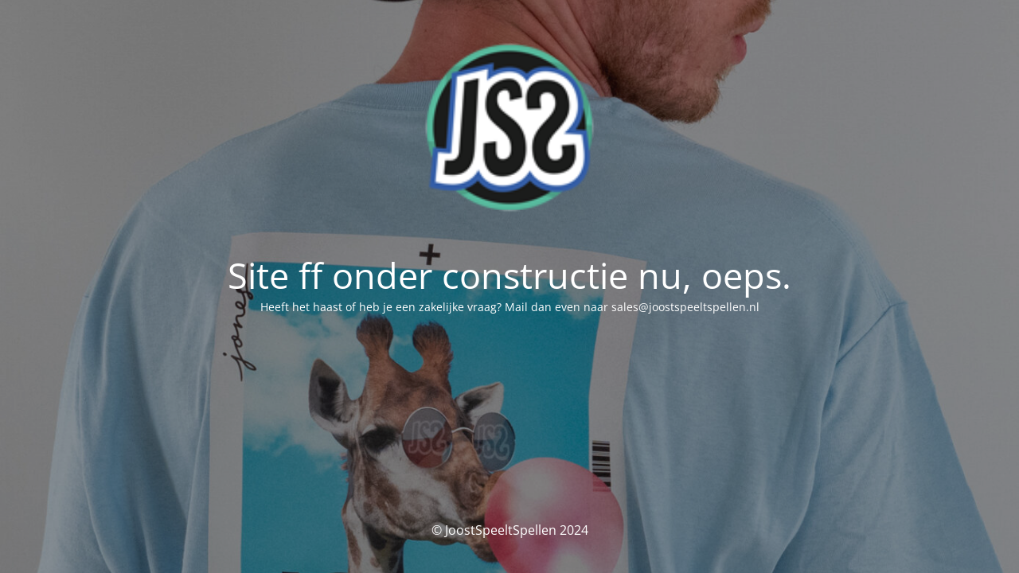

--- FILE ---
content_type: text/html; charset=UTF-8
request_url: https://joostspeeltspellen.nl/product/jss-bandje/
body_size: 1319
content:
<!DOCTYPE html>
<html lang="nl">
<head>
	<meta charset="UTF-8" />
	<title>JoostSpeeltSpellen - Onder Constructie</title>	<link rel="icon" href="https://joostspeeltspellen.nl/wp-content/uploads/2019/06/cropped-favicon-32x32.png" sizes="32x32" />
<link rel="icon" href="https://joostspeeltspellen.nl/wp-content/uploads/2019/06/cropped-favicon-192x192.png" sizes="192x192" />
<link rel="apple-touch-icon" href="https://joostspeeltspellen.nl/wp-content/uploads/2019/06/cropped-favicon-180x180.png" />
<meta name="msapplication-TileImage" content="https://joostspeeltspellen.nl/wp-content/uploads/2019/06/cropped-favicon-270x270.png" />
	<meta name="viewport" content="width=device-width, maximum-scale=1, initial-scale=1, minimum-scale=1">
	<meta name="description" content="Officiële JSS webshop"/>
	<meta http-equiv="X-UA-Compatible" content="" />
	<meta property="og:site_name" content="JoostSpeeltSpellen - Officiële JSS webshop"/>
	<meta property="og:title" content="JoostSpeeltSpellen - Onder Constructie"/>
	<meta property="og:type" content="Maintenance"/>
	<meta property="og:url" content="https://joostspeeltspellen.nl"/>
	<meta property="og:description" content="Heeft het haast of heb je een zakelijke vraag? Mail dan even naar sales@joostspeeltspellen.nl"/>
				<meta property="og:image" content="https://joostspeeltspellen.nl/wp-content/uploads/2019/06/logo.png" />
			<meta property="og:image:url" content="https://joostspeeltspellen.nl/wp-content/uploads/2019/06/logo.png"/>
			<meta property="og:image:secure_url" content="https://joostspeeltspellen.nl/wp-content/uploads/2019/06/logo.png"/>
			<meta property="og:image:type" content="png"/>
			<link rel="profile" href="http://gmpg.org/xfn/11" />
	<link rel="pingback" href="https://joostspeeltspellen.nl/xmlrpc.php" />
	<link rel='stylesheet' id='mtnc-style-css'  href='https://joostspeeltspellen.nl/wp-content/plugins/maintenance/load/css/style.css?ver=1704275469' type='text/css' media='all' />
<link rel='stylesheet' id='mtnc-fonts-css'  href='https://joostspeeltspellen.nl/wp-content/plugins/maintenance/load/css/fonts.css?ver=1704275469' type='text/css' media='all' />
<style type="text/css">body {background-color: #111111}.preloader {background-color: #111111}body {font-family: Open Sans; }.site-title, .preloader i, .login-form, .login-form a.lost-pass, .btn-open-login-form, .site-content, .user-content-wrapper, .user-content, footer, .maintenance a{color: #ffffff;} a.close-user-content, #mailchimp-box form input[type="submit"], .login-form input#submit.button  {border-color:#ffffff} input[type="submit"]:hover{background-color:#ffffff} input:-webkit-autofill, input:-webkit-autofill:focus{-webkit-text-fill-color:#ffffff} body &gt; .login-form-container{background-color:#111111}.btn-open-login-form{background-color:#111111}input:-webkit-autofill, input:-webkit-autofill:focus{-webkit-box-shadow:0 0 0 50px #111111 inset}input[type='submit']:hover{color:#111111} #custom-subscribe #submit-subscribe:before{background-color:#111111} </style>		<!--[if IE]>
	<style type="text/css">

	</style>
	<script type="text/javascript" src="https://joostspeeltspellen.nl/wp-content/plugins/maintenance/load/js/jquery.backstretch.min.js"></script>
	<![endif]-->
	<link rel="stylesheet" href="https://fonts.bunny.net/css?family=Open%20Sans:300,300italic,regular,italic,600,600italic,700,700italic,800,800italic:300"></head>

<body class="maintenance ">

<div class="main-container">
	<div class="preloader"><i class="fi-widget" aria-hidden="true"></i></div>	<div id="wrapper">
		<div class="center logotype">
			<header>
				        <div class="logo-box" rel="home">
            <img src="https://joostspeeltspellen.nl/wp-content/uploads/2019/06/logo.png" srcset="https://joostspeeltspellen.nl/wp-content/uploads/2019/06/logo.png 2x" width="220"  alt="logo">
        </div>
    			</header>
		</div>
		<div id="content" class="site-content">
			<div class="center">
                <h2 class="heading font-center" style="font-weight:300;font-style:normal">Site ff onder constructie nu, oeps.</h2><div class="description" style="font-weight:300;font-style:normal"><p>Heeft het haast of heb je een zakelijke vraag? Mail dan even naar sales@joostspeeltspellen.nl</p>
</div>			</div>
		</div>
	</div> <!-- end wrapper -->
	<footer>
		<div class="center">
			<div style="font-weight:300;font-style:normal">© JoostSpeeltSpellen 2024</div>		</div>
	</footer>
					<picture class="bg-img">
						<img src="https://joostspeeltspellen.nl/wp-content/uploads/2020/09/DSC00500.jpg">
		</picture>
	</div>

<!--[if lte IE 10]>
<script type='text/javascript' src='https://joostspeeltspellen.nl/wp-includes/js/jquery/jquery.js?ver=5.5.17' id='jquery_ie-js'></script>
<![endif]-->
<!--[if !IE]><!--><script type='text/javascript' src='https://joostspeeltspellen.nl/wp-includes/js/jquery/jquery.js?ver=1.12.4-wp' id='jquery-core-js'></script>
<!--<![endif]--><script type='text/javascript' id='_frontend-js-extra'>
/* <![CDATA[ */
var mtnc_front_options = {"body_bg":"https:\/\/joostspeeltspellen.nl\/wp-content\/uploads\/2020\/09\/DSC00500.jpg","gallery_array":[],"blur_intensity":"5","font_link":["Open Sans:300,300italic,regular,italic,600,600italic,700,700italic,800,800italic:300"]};
/* ]]> */
</script>
<script type='text/javascript' src='https://joostspeeltspellen.nl/wp-content/plugins/maintenance/load/js/jquery.frontend.js?ver=1704275469' id='_frontend-js'></script>

</body>
</html>
